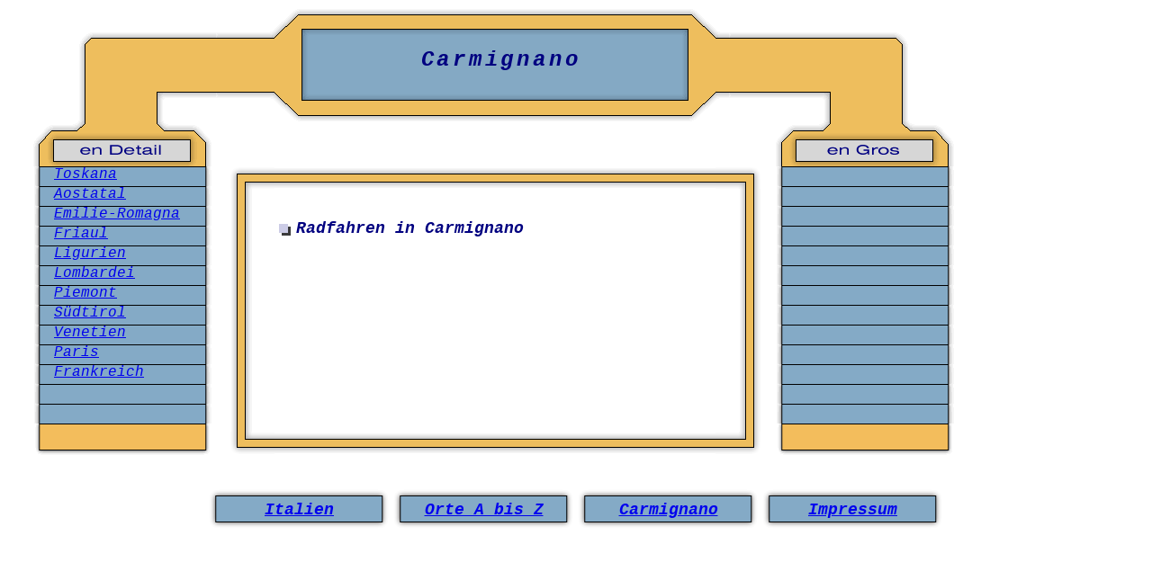

--- FILE ---
content_type: text/html; charset=iso-8859-1
request_url: http://ober-italien.de/carmignano/radfahren.htm
body_size: 1803
content:
<html>
<head>
<title>Carmignano - Radfahren</title>
<meta http-equiv="Content-Type" content="text/html; charset=iso-8859-1">
<meta name="robots" content="INDEX,FOLLOW">
<meta name="revisit-after" content="21 days">
<meta name="keywords" content="Carmignano,Italien,Radfahren,">
<meta name="description" content="Carmignano  in Italien - Radfahren -">
<link href="/text-format.css" rel="stylesheet" type="text/css">
<style type="text/css">
<!--
.Stil4 {font-size: 24px}
.Stil6 {color: #000080; font-family: "Courier New", Courier, mono;}
.Stil9 {font-style: oblique; color: #000080; font-weight: bold; font-variant: normal; font-size: 18px;}
.Stil10 {color: #000080; font-weight: bold; font-variant: normal; font-style: oblique;}
.Stil11 {font-size: 18px; font-style: oblique; font-weight: bold; font-variant: normal; font-family: "Courier New", Courier, mono;}
.Stil12 {font-style: oblique; font-weight: bold; font-variant: normal; font-size: 18px;}
.Stil13 {font-weight: bold; font-variant: normal; font-style: oblique;}
-->
</style>
</head>

<body bgcolor="#FFFFFF" text="#000000" leftmargin="10" topmargin="10" marginwidth="5" marginheight="5">
<div id="Layer3" style="position:absolute; width:485px; height:114px; z-index:3; left: 312px; top: 338px;">
  <div align="center">
    <script type="text/javascript"><!--
google_ad_client = "pub-0653982381652839";
google_ad_width = 468;
google_ad_height = 60;
google_ad_format = "468x60_as";
google_ad_type = "text";
google_ad_channel ="";
google_color_border = "B4D0DC";
google_color_bg = "ECF8FF";
google_color_link = "0000CC";
google_color_url = "008000";
google_color_text = "6F6F6F";
//--></script>
    <script type="text/javascript"
  src="http://pagead2.googlesyndication.com/pagead/show_ads.js">
              </script>
  </div>
</div>
<table width="1090" border="0" cellspacing="0" cellpadding="0">
  <tr>
    <td colspan="3"><div id="Layer1" style="position:absolute; width:429px; height:79px; z-index:1; left: 342px; top: 53px;">
        <div align="center" class="&uuml;berschrift-1">Carmignano</div>
    </div></td>
  </tr>
  <tr>
    <td width="30">&nbsp;</td>
    <td><div align="center"><img src="../grafiken-001/grafik/kopf-001.gif" width="1030" height="180"></div></td>
    <td width="30">&nbsp;</td>
  </tr>
</table>
<table width="1090" border="0" cellspacing="0" cellpadding="0">
  <tr>
    <td width="30" height="250">&nbsp;</td>
    <td width="205" height="250" valign="top"><table width="205" border="0" cellspacing="0" cellpadding="0">
        <tr>
          <td height="22" valign="top" background="../grafiken-001/grafik/schalter-005.gif"><img src="../grafiken-001/grafik/abstandhalter-01.gif" width="25" height="5"><span class="navi-startseite"><a href="../regionen/toskana/toskana.htm" target="_blank">Toskana</a></span></td>
        </tr>
        <tr>
          <td height="22" align="center" valign="top" background="../grafiken-001/grafik/schalter-005.gif"><div align="left"><img src="../grafiken-001/grafik/abstandhalter-01.gif" width="25" height="5"><em><span class="navi-startseite"><a href="../regionen/aostatal/aostatal.htm" target="_blank">Aostatal</a></span></em></div></td>
        </tr>
        <tr>
          <td height="22" valign="top" background="../grafiken-001/grafik/schalter-005.gif"><img src="../grafiken-001/grafik/abstandhalter-01.gif" width="25" height="5"><em><span class="navi-startseite"><a href="../regionen/emilie-romagna/emilie-romagna.htm" target="_blank">Emilie-Romagna</a></span></em></td>
        </tr>
        <tr>
          <td height="22" valign="top" background="../grafiken-001/grafik/schalter-005.gif"><img src="../grafiken-001/grafik/abstandhalter-01.gif" width="25" height="5"><em><span class="navi-startseite"><a href="../regionen/friaul/friaul.htm" target="_blank">Friaul</a></span></em></td>
        </tr>
        <tr>
          <td height="22" valign="top" background="../grafiken-001/grafik/schalter-005.gif"><img src="../grafiken-001/grafik/abstandhalter-01.gif" width="25" height="5"><em><span class="navi-startseite"><a href="../regionen/ligurien/ligurien.htm" target="_blank">Ligurien</a></span></em></td>
        </tr>
        <tr>
          <td height="22" valign="top" background="../grafiken-001/grafik/schalter-005.gif"><img src="../grafiken-001/grafik/abstandhalter-01.gif" width="25" height="5"><em><span class="navi-startseite"><a href="../regionen/lombardei/lombardei.htm" target="_blank">Lombardei</a></span></em></td>
        </tr>
        <tr>
          <td height="22" valign="top" background="../grafiken-001/grafik/schalter-005.gif"><img src="../grafiken-001/grafik/abstandhalter-01.gif" width="25" height="5"><em><span class="navi-startseite"><a href="../regionen/piemont/piemont.htm" target="_blank">Piemont</a></span></em></td>
        </tr>
        <tr>
          <td height="22" valign="top" background="../grafiken-001/grafik/schalter-005.gif"><img src="../grafiken-001/grafik/abstandhalter-01.gif" width="25" height="5"><em><span class="navi-startseite"><a href="../regionen/suedtirol/suedtirol.htm" target="_blank">S&uuml;dtirol</a></span></em></td>
        </tr>
        <tr>
          <td height="22" valign="top" background="../grafiken-001/grafik/schalter-005.gif"><img src="../grafiken-001/grafik/abstandhalter-01.gif" width="25" height="5"><em><span class="navi-startseite"><a href="../regionen/venetien/venetien.htm" target="_blank">Venetien</a></span></em></td>
        </tr>
        <tr>
          <td height="22" valign="top" background="../grafiken-001/grafik/schalter-005.gif"><img src="../grafiken-001/grafik/abstandhalter-01.gif" width="25" height="5"><em><span class="navi-startseite"><a href="http://www.paris.de.com" target="_blank">Paris</a></span></em></td>
        </tr>
        <tr>
          <td height="22" valign="top" background="../grafiken-001/grafik/schalter-005.gif"><img src="../grafiken-001/grafik/abstandhalter-01.gif" width="25" height="5"><em><span class="navi-startseite"><a href="http://www.frankreich-sued.de" target="_blank">Frankreich</a></span></em></td>
        </tr>
        <tr>
          <td height="22" valign="top" background="../grafiken-001/grafik/schalter-005.gif">&nbsp;</td>
        </tr>
        <tr>
          <td height="22" valign="top" background="../grafiken-001/grafik/schalter-005.gif"><img src="../grafiken-001/grafik/abstandhalter-01.gif" width="25" height="5"><em><span class="navi-startseite"></span></em></td>
        </tr>
        <tr>
          <td height="35" valign="top" background="../grafiken-001/grafik/schluss-schalter-01.gif">&nbsp;</td>
        </tr>
    </table></td>
    <td height="250" colspan="3"><table width="590" height="320" border="0" align="center" cellpadding="0" cellspacing="0">
        <tr>
          <td width="50" height="22"><img src="../grafiken-001/grafik/mitte-oben-links-001a.gif" width="50" height="25"></td>
          <td height="22" background="../grafiken-001/grafik/mitte-002-re.gif">&nbsp;</td>
          <td width="50" height="22"><img src="../grafiken-001/grafik/mitte-oben-rechts-001b.gif" width="50" height="25"></td>
        </tr>
        <tr>
          <td width="50" background="../grafiken-001/grafik/mitte-002a.gif">&nbsp;</td>
          <td valign="top"><p>&nbsp;</p>
              <p><strong><font face="Verdana, Arial, Helvetica, sans-serif" size="2" color="#000080"><img src="../grafiken-alle-server/marker-1.gif" alt="Carmignano" width="20" height="20" align="absbottom"></font></strong><font color="#000080" size="2" face="Verdana, Arial, Helvetica, sans-serif"> </font> <font face="Verdana, Arial, Helvetica, sans-serif" size="2" color="#000080"><b><span class="Stil11">Radfahren in  </span><span class="navi-unten"> Carmignano</span></b></font></p></td>
          <td width="50" background="../grafiken-001/grafik/mitte-002a-re.gif">&nbsp;</td>
        </tr>
        <tr>
          <td width="50" height="22"><img src="../grafiken-001/grafik/mitte-unten-links-001a.gif" width="50" height="25"></td>
          <td height="22" background="../grafiken-001/grafik/mitte-002-re.gif">&nbsp;</td>
          <td width="50" height="22"><img src="../grafiken-001/grafik/mitte-unten-rechts-001a.gif" width="50" height="25"></td>
        </tr>
    </table></td>
    <td width="205" height="250" valign="top"><table width="205" border="0" cellspacing="0" cellpadding="0">
        <tr>
          <td height="22" valign="top" background="../grafiken-001/grafik/schalter-005.gif">&nbsp;</td>
        </tr>
        <tr>
          <td height="22" align="center" valign="top" background="../grafiken-001/grafik/schalter-005.gif"><div align="left"></div></td>
        </tr>
        <tr>
          <td height="22" valign="top" background="../grafiken-001/grafik/schalter-005.gif">&nbsp;</td>
        </tr>
        <tr>
          <td height="22" valign="top" background="../grafiken-001/grafik/schalter-005.gif">&nbsp;</td>
        </tr>
        <tr>
          <td height="22" valign="top" background="../grafiken-001/grafik/schalter-005.gif">&nbsp;</td>
        </tr>
        <tr>
          <td height="22" valign="top" background="../grafiken-001/grafik/schalter-005.gif">&nbsp;</td>
        </tr>
        <tr>
          <td height="22" valign="top" background="../grafiken-001/grafik/schalter-005.gif">&nbsp;</td>
        </tr>
        <tr>
          <td height="22" valign="top" background="../grafiken-001/grafik/schalter-005.gif">&nbsp;</td>
        </tr>
        <tr>
          <td height="22" valign="top" background="../grafiken-001/grafik/schalter-005.gif">&nbsp;</td>
        </tr>
        <tr>
          <td height="22" valign="top" background="../grafiken-001/grafik/schalter-005.gif">&nbsp;</td>
        </tr>
        <tr>
          <td height="22" valign="top" background="../grafiken-001/grafik/schalter-005.gif">&nbsp;</td>
        </tr>
        <tr>
          <td height="22" valign="top" background="../grafiken-001/grafik/schalter-005.gif">&nbsp;</td>
        </tr>
        <tr>
          <td height="22" valign="top" background="../grafiken-001/grafik/schalter-005.gif">&nbsp;</td>
        </tr>
        <tr>
          <td height="35" valign="top" background="../grafiken-001/grafik/schluss-schalter-01.gif">&nbsp;</td>
        </tr>
    </table></td>
    <td width="30" height="250">&nbsp;</td>
  </tr>
  <tr>
    <td width="30">&nbsp;</td>
    <td width="205">&nbsp;</td>
    <td>&nbsp;</td>
    <td>&nbsp;</td>
    <td>&nbsp;</td>
    <td width="205">&nbsp;</td>
    <td width="30">&nbsp;</td>
  </tr>
  <tr>
    <td width="30">&nbsp;</td>
    <td width="205">&nbsp;</td>
    <td>&nbsp;</td>
    <td>&nbsp;</td>
    <td>&nbsp;</td>
    <td width="205">&nbsp;</td>
    <td width="30">&nbsp;</td>
  </tr>
</table>
<table width="1000" height="50" border="0" align="center" cellpadding="0" cellspacing="0">
  <tr>
    <td>&nbsp;</td>
    <td width="205" background="../grafiken-001/grafik/schalter-004.gif"><div align="center" class="navi-unten"><a href="../index.html" target="_blank">Italien</a></div></td>
    <td width="205" background="../grafiken-001/grafik/schalter-004.gif"><div align="center" class="navi-unten"><a href="../gemeinden/gemeinden-italien.htm" target="_blank">Orte A bis Z</a> </div></td>
    <td width="205" background="../grafiken-001/grafik/schalter-004.gif"><div align="center" class="navi-unten"><a href="index.htm" target="_blank">Carmignano</a></div></td>
    <td width="205" background="../grafiken-001/grafik/schalter-004.gif"><div align="center" class="navi-unten"><a href="../impressum/index.htm" target="_blank">Impressum</a></div></td>
    <td>&nbsp;</td>
  </tr>
</table>
</body>
</html>


--- FILE ---
content_type: text/html; charset=utf-8
request_url: https://www.google.com/recaptcha/api2/aframe
body_size: 265
content:
<!DOCTYPE HTML><html><head><meta http-equiv="content-type" content="text/html; charset=UTF-8"></head><body><script nonce="T0Za2XleEg0rEKplnL4N4g">/** Anti-fraud and anti-abuse applications only. See google.com/recaptcha */ try{var clients={'sodar':'https://pagead2.googlesyndication.com/pagead/sodar?'};window.addEventListener("message",function(a){try{if(a.source===window.parent){var b=JSON.parse(a.data);var c=clients[b['id']];if(c){var d=document.createElement('img');d.src=c+b['params']+'&rc='+(localStorage.getItem("rc::a")?sessionStorage.getItem("rc::b"):"");window.document.body.appendChild(d);sessionStorage.setItem("rc::e",parseInt(sessionStorage.getItem("rc::e")||0)+1);localStorage.setItem("rc::h",'1768550101995');}}}catch(b){}});window.parent.postMessage("_grecaptcha_ready", "*");}catch(b){}</script></body></html>

--- FILE ---
content_type: text/css
request_url: http://ober-italien.de/text-format.css
body_size: 424
content:
.text-1 {
	font-family: "Courier New", Courier, mono;
	font-size: 16px;
	font-style: italic;
	line-height: normal;
	color: #000080;
}
.überschrift-1 {
	font-family: "Courier New", Courier, mono;
	font-size: x-large;
	font-weight: bolder;
	font-style: oblique;
	line-height: normal;
	color: #000080;
	font-variant: normal;
	letter-spacing: 1mm;
}
.navi-unten {
	font-family: "Courier New", Courier, mono;
	font-size: 18px;
	font-style: oblique;
	color: #000080;
	font-weight: bold;
	font-variant: normal;
}
.text-2 {
	font-family: Geneva, Arial, Helvetica, san-serif;
	font-size: 14px;
	font-style: italic;
	color: #000080;
	font-weight: 600;
	font-variant: normal;
	text-decoration: none;
	text-transform: capitalize;
	text-align: center;
}
.überschrift-2 {
	font-family: "Courier New", Courier, mono;
	font-size: 24px;
	font-style: oblique;
	color: #000080;
}
.text-3 {
	font-family: "Courier New", Courier, mono;
	font-size: 6mm;
	font-style: oblique;
	font-variant: normal;
	color: #000080;
}
.bodytext-05 {
	font-family: "Courier New", Courier, mono;
	font-size: 5mm;
	color: #000080;
}
.bodytext-04 {
	font-family: "Courier New", Courier, mono;
	font-size: 4mm;
	color: #000080;
}
.bodytext-normal {
	font-family: Verdana, Arial, Helvetica, sans-serif;
	font-size: 13px;
	color: #000080;
}
.navi-startseite {
	font-family: "Courier New", Courier, mono;
	font-size: 16px;
	font-style: oblique;
	font-weight: lighter;
	color: #000080;
	font-variant: normal;
}
.bodytext-alter-1 {
	font-family: "Times New Roman", Times, serif;
	font-size: 16px;
	font-style: italic;
	font-weight: normal;
	color: #000080;
}
